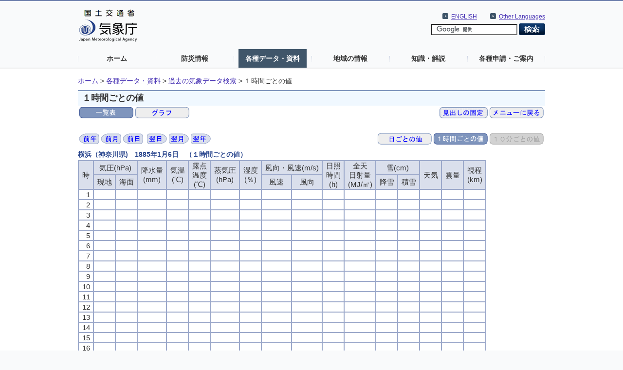

--- FILE ---
content_type: text/html; charset=UTF-8
request_url: https://www.data.jma.go.jp/stats/etrn/view/hourly_s1.php?prec_no=46&block_no=47670&year=1885&month=01&day=06&view=p1
body_size: 20356
content:
<!doctype html>
<html lang="ja">
<head>
<meta charset="UTF-8">
<title>気象庁｜過去の気象データ検索</title>
<meta name="Author" content="気象庁 Japan Meteorological Agency">
<meta name="keywords" content="気象庁 Japan Meteorological Agency">
<meta name="description" content="気象庁｜過去の気象データ検索">
<meta http-equiv="Content-Style-Type" content="text/css">
<meta http-equiv="Content-Script-Type" content="text/javascript">
<link rel="stylesheet" type="text/css" href="/com/css/define.css" media="all">
<link rel="stylesheet" type="text/css" href="../../css/default.css" media="all">
<script language="JavaScript" type="text/JavaScript" src="/com/js/jquery.js"></script>
<script language="JavaScript" type="text/JavaScript" src="../js/jquery.tablefix.js"></script>
<style type="text/css" media="all"><!-- @import url(/com/default.css); --></style>
<link rel="stylesheet" type="text/css" href="../../data/css/kako.css" media="all">
<link rel="stylesheet" type="text/css" href="../../data/css/print.css" media="print">
</head>
<body>
<noscript><div>すべての機能をご利用いただくにはJavascriptを有効にしてください。</div></noscript>
<!--header start -->
<div id="header_area">
  <div id="nheader">
    <div id="logo"><a href="//www.jma.go.jp/jma/index.html"><img src="/jma/com/images/logo.gif" alt="気象庁" width="120" height="67" /></a></div>
    <div id="header2_right">
      <div id="header2_link">
        <ul>
          <li xml:lang="en" lang="en"><a href="//www.jma.go.jp/jma/kokusai/multi.html">Other Languages</a></li>
        </ul>
      </div>
      <div id="header2_link">
        <ul>
          <li xml:lang="en" lang="en"><a href="//www.jma.go.jp/jma/indexe.html">ENGLISH</a></li>
        </ul>
      </div>
<!-- search -->
      <div id="gsearch">
        <form id="cse-search-box" action="//google.com/cse">
          <input type="hidden" name="cx" value="009950868052057056798:0yrbmp7chwi">
          <input type="hidden" name="ie" value="UTF-8">
          <input type="text" name="q">
          <input type="image" name="sa" src="/jma/com/images/btn_search6.png" alt="検索">
        </form>
        <script type="text/javascript" src="//www.google.com/cse/brand?form=cse-search-box&lang=ja"></script>
      </div>
<!-- search end-->
    </div>
    <ul id="gnavi">
      <li><a href="//www.jma.go.jp/">ホーム</a></li>
      <li><a href="//www.jma.go.jp/jma/menu/menuflash.html">防災情報</a></li>
      <li><a href="//www.jma.go.jp/jma/menu/menureport.html" class="on">各種データ・資料</a></li>
      <li><a href="//www.jma.go.jp/jma/menu/areas.html">地域の情報</a></li>
      <li><a href="//www.jma.go.jp/jma/menu/menuknowledge.html">知識・解説</a></li>
      <li><a href="//www.jma.go.jp/jma/menu/menuappli.html">各種申請・ご案内</a></li>
    </ul>
  </div>
</div>
<!--header end -->

<div id="contents_area2">
  <div id="ncontents2">
<!-- pankuzu menu -->
<div class="print">
  <ul class="breadcrumb2">
  <li><a href="//www.jma.go.jp/">ホーム</a>&nbsp;&gt;&nbsp;</li>
  <li><a href="//www.jma.go.jp/jma/menu/menureport.html">各種データ・資料</a>&nbsp;&gt;&nbsp;</li>

  <li><a href="../index.php?prec_no=46&block_no=47670&year=1885&month=01&day=06&view=p1">過去の気象データ検索</a>&nbsp;&gt;&nbsp;</li>
  <li>１時間ごとの値</li>
  </ul></div>
<!-- //pankuzu menu -->

<div id="main">
<!-- contents -->
<h1 class="print">１時間ごとの値</h1>

<div class="print"><table style="float:left"><tr><td><img src="../../data/icon/sellected/table.gif" alt="一覧表"></td><td><a href="hourly_s1.php?prec_no=46&block_no=47670&year=1885&month=01&day=06&view=g_"><img src="../../data/icon/true/graph.gif" alt="グラフ"></a></td></tr></table><table style="margin-left: auto"><tr><td><a href="hourly_s1.php?prec_no=46&block_no=47670&year=1885&month=01&day=06&view=p1s"><img src="../../data/icon/true/scroll_ari.gif" alt="見出しの固定"></a></td><td><a href="../index.php?prec_no=46&block_no=47670&year=1885&month=01&day=06&view=p1"><img src="../../data/icon/true/2menu.gif" alt="メニューに戻る"></a></td></tr></table><table style="float:left;margin-top: 25px"><tr><td><a href="hourly_s1.php?prec_no=46&block_no=47670&year=1884&month=01&day=06&view=p1"><img src="../../data/icon/true/year1.gif" alt="前年"></a></td><td><a href="hourly_s1.php?prec_no=46&block_no=47670&year=1884&month=12&day=06&view=p1"><img src="../../data/icon/true/month1.gif" alt="前月"></a></td><td><a href="hourly_s1.php?prec_no=46&block_no=47670&year=1885&month=01&day=05&view=p1"><img src="../../data/icon/true/day1.gif" alt="前日"></a></td><td></td><td><a href="hourly_s1.php?prec_no=46&block_no=47670&year=1885&month=01&day=07&view=p1"><img src="../../data/icon/true/day2.gif" alt="翌日"></a></td><td><a href="hourly_s1.php?prec_no=46&block_no=47670&year=1885&month=02&day=06&view=p1"><img src="../../data/icon/true/month2.gif" alt="翌月"></a></td><td><a href="hourly_s1.php?prec_no=46&block_no=47670&year=1886&month=01&day=06&view=p1"><img src="../../data/icon/true/year2.gif" alt="翌年"></a></td></tr></table><table style="margin-left: auto;margin-top: 25px"><tr><td><a href="daily_s1.php?prec_no=46&block_no=47670&year=1885&month=01&day=06&view=p1"><img src="../../data/icon/true/4daily.gif" alt="日ごとの値"></a></td><td><img src="../../data/icon/sellected/4hourly.gif" alt="１時間ごとの値"></td><td><img src="../../data/icon/false/4_10min.gif" alt="１０分ごとの値"></a></td></tr></table></div><h3 style='padding:0px;margin-bottom:0px'>横浜（神奈川県)　1885年1月6日　（１時間ごとの値）</h3>
<table id='tablefix1' class='data2_s'>
<tr class="mtx"><th rowspan="2" scope="col">時</th><th colspan="2" scope="colgroup">気圧(hPa)</th><th rowspan="2" scope="col">降水量<br />(mm)</th><th rowspan="2" scope="col">気温<br />(℃)</th><th rowspan="2" scope="col">露点<br />温度<br />(℃)</th><th rowspan="2" scope="col">蒸気圧<br />(hPa)</th><th rowspan="2" scope="col">湿度<br />(％)</th><th colspan="2" scope="colgroup">風向・風速(m/s)</th><th rowspan="2" scope="col">日照<br />時間<br />(h)</th><th rowspan="2" scope="col">全天<br />日射量<br />(MJ/㎡)</th><th colspan="2" scope="colgroup">雪(cm)</th><th rowspan="2" scope="col">天気</th><th rowspan="2" scope="col">雲量</th><th rowspan="2" scope="col">視程<br />(km)</th></tr>
<tr class="mtx"><th scope="col">現地</th><th scope="col">海面</th><th scope="col">風速</th><th scope="col">風向</th><th scope="col">降雪</th><th scope="col">積雪</th></tr>
<tr class="mtx" style="text-align:right;"><td style="white-space:nowrap">1</td><td class="data_0_0"></td><td class="data_0_0"></td><td class="data_0_0"></td><td class="data_0_0"></td><td class="data_0_0"></td><td class="data_0_0"></td><td class="data_0_0"></td><td class="data_0_0"></td><td class="data_0_0" style="text-align:center"></td><td class="data_0_0"></td><td class="data_0_0"></td><td class="data_0_0"></td><td class="data_0_0"></td><td class="data_0_0"></td><td class="data_0_0"></td><td class="data_0_0"></td></tr>
<tr class="mtx" style="text-align:right;"><td style="white-space:nowrap">2</td><td class="data_0_0"></td><td class="data_0_0"></td><td class="data_0_0"></td><td class="data_0_0"></td><td class="data_0_0"></td><td class="data_0_0"></td><td class="data_0_0"></td><td class="data_0_0"></td><td class="data_0_0" style="text-align:center"></td><td class="data_0_0"></td><td class="data_0_0"></td><td class="data_0_0"></td><td class="data_0_0"></td><td class="data_0_0"></td><td class="data_0_0"></td><td class="data_0_0"></td></tr>
<tr class="mtx" style="text-align:right;"><td style="white-space:nowrap">3</td><td class="data_0_0"></td><td class="data_0_0"></td><td class="data_0_0"></td><td class="data_0_0"></td><td class="data_0_0"></td><td class="data_0_0"></td><td class="data_0_0"></td><td class="data_0_0"></td><td class="data_0_0" style="text-align:center"></td><td class="data_0_0"></td><td class="data_0_0"></td><td class="data_0_0"></td><td class="data_0_0"></td><td class="data_0_0"></td><td class="data_0_0"></td><td class="data_0_0"></td></tr>
<tr class="mtx" style="text-align:right;"><td style="white-space:nowrap">4</td><td class="data_0_0"></td><td class="data_0_0"></td><td class="data_0_0"></td><td class="data_0_0"></td><td class="data_0_0"></td><td class="data_0_0"></td><td class="data_0_0"></td><td class="data_0_0"></td><td class="data_0_0" style="text-align:center"></td><td class="data_0_0"></td><td class="data_0_0"></td><td class="data_0_0"></td><td class="data_0_0"></td><td class="data_0_0"></td><td class="data_0_0"></td><td class="data_0_0"></td></tr>
<tr class="mtx" style="text-align:right;"><td style="white-space:nowrap">5</td><td class="data_0_0"></td><td class="data_0_0"></td><td class="data_0_0"></td><td class="data_0_0"></td><td class="data_0_0"></td><td class="data_0_0"></td><td class="data_0_0"></td><td class="data_0_0"></td><td class="data_0_0" style="text-align:center"></td><td class="data_0_0"></td><td class="data_0_0"></td><td class="data_0_0"></td><td class="data_0_0"></td><td class="data_0_0"></td><td class="data_0_0"></td><td class="data_0_0"></td></tr>
<tr class="mtx" style="text-align:right;"><td style="white-space:nowrap">6</td><td class="data_0_0"></td><td class="data_0_0"></td><td class="data_0_0"></td><td class="data_0_0"></td><td class="data_0_0"></td><td class="data_0_0"></td><td class="data_0_0"></td><td class="data_0_0"></td><td class="data_0_0" style="text-align:center"></td><td class="data_0_0"></td><td class="data_0_0"></td><td class="data_0_0"></td><td class="data_0_0"></td><td class="data_0_0"></td><td class="data_0_0"></td><td class="data_0_0"></td></tr>
<tr class="mtx" style="text-align:right;"><td style="white-space:nowrap">7</td><td class="data_0_0"></td><td class="data_0_0"></td><td class="data_0_0"></td><td class="data_0_0"></td><td class="data_0_0"></td><td class="data_0_0"></td><td class="data_0_0"></td><td class="data_0_0"></td><td class="data_0_0" style="text-align:center"></td><td class="data_0_0"></td><td class="data_0_0"></td><td class="data_0_0"></td><td class="data_0_0"></td><td class="data_0_0"></td><td class="data_0_0"></td><td class="data_0_0"></td></tr>
<tr class="mtx" style="text-align:right;"><td style="white-space:nowrap">8</td><td class="data_0_0"></td><td class="data_0_0"></td><td class="data_0_0"></td><td class="data_0_0"></td><td class="data_0_0"></td><td class="data_0_0"></td><td class="data_0_0"></td><td class="data_0_0"></td><td class="data_0_0" style="text-align:center"></td><td class="data_0_0"></td><td class="data_0_0"></td><td class="data_0_0"></td><td class="data_0_0"></td><td class="data_0_0"></td><td class="data_0_0"></td><td class="data_0_0"></td></tr>
<tr class="mtx" style="text-align:right;"><td style="white-space:nowrap">9</td><td class="data_0_0"></td><td class="data_0_0"></td><td class="data_0_0"></td><td class="data_0_0"></td><td class="data_0_0"></td><td class="data_0_0"></td><td class="data_0_0"></td><td class="data_0_0"></td><td class="data_0_0" style="text-align:center"></td><td class="data_0_0"></td><td class="data_0_0"></td><td class="data_0_0"></td><td class="data_0_0"></td><td class="data_0_0"></td><td class="data_0_0"></td><td class="data_0_0"></td></tr>
<tr class="mtx" style="text-align:right;"><td style="white-space:nowrap">10</td><td class="data_0_0"></td><td class="data_0_0"></td><td class="data_0_0"></td><td class="data_0_0"></td><td class="data_0_0"></td><td class="data_0_0"></td><td class="data_0_0"></td><td class="data_0_0"></td><td class="data_0_0" style="text-align:center"></td><td class="data_0_0"></td><td class="data_0_0"></td><td class="data_0_0"></td><td class="data_0_0"></td><td class="data_0_0"></td><td class="data_0_0"></td><td class="data_0_0"></td></tr>
<tr class="mtx" style="text-align:right;"><td style="white-space:nowrap">11</td><td class="data_0_0"></td><td class="data_0_0"></td><td class="data_0_0"></td><td class="data_0_0"></td><td class="data_0_0"></td><td class="data_0_0"></td><td class="data_0_0"></td><td class="data_0_0"></td><td class="data_0_0" style="text-align:center"></td><td class="data_0_0"></td><td class="data_0_0"></td><td class="data_0_0"></td><td class="data_0_0"></td><td class="data_0_0"></td><td class="data_0_0"></td><td class="data_0_0"></td></tr>
<tr class="mtx" style="text-align:right;"><td style="white-space:nowrap">12</td><td class="data_0_0"></td><td class="data_0_0"></td><td class="data_0_0"></td><td class="data_0_0"></td><td class="data_0_0"></td><td class="data_0_0"></td><td class="data_0_0"></td><td class="data_0_0"></td><td class="data_0_0" style="text-align:center"></td><td class="data_0_0"></td><td class="data_0_0"></td><td class="data_0_0"></td><td class="data_0_0"></td><td class="data_0_0"></td><td class="data_0_0"></td><td class="data_0_0"></td></tr>
<tr class="mtx" style="text-align:right;"><td style="white-space:nowrap">13</td><td class="data_0_0"></td><td class="data_0_0"></td><td class="data_0_0"></td><td class="data_0_0"></td><td class="data_0_0"></td><td class="data_0_0"></td><td class="data_0_0"></td><td class="data_0_0"></td><td class="data_0_0" style="text-align:center"></td><td class="data_0_0"></td><td class="data_0_0"></td><td class="data_0_0"></td><td class="data_0_0"></td><td class="data_0_0"></td><td class="data_0_0"></td><td class="data_0_0"></td></tr>
<tr class="mtx" style="text-align:right;"><td style="white-space:nowrap">14</td><td class="data_0_0"></td><td class="data_0_0"></td><td class="data_0_0"></td><td class="data_0_0"></td><td class="data_0_0"></td><td class="data_0_0"></td><td class="data_0_0"></td><td class="data_0_0"></td><td class="data_0_0" style="text-align:center"></td><td class="data_0_0"></td><td class="data_0_0"></td><td class="data_0_0"></td><td class="data_0_0"></td><td class="data_0_0"></td><td class="data_0_0"></td><td class="data_0_0"></td></tr>
<tr class="mtx" style="text-align:right;"><td style="white-space:nowrap">15</td><td class="data_0_0"></td><td class="data_0_0"></td><td class="data_0_0"></td><td class="data_0_0"></td><td class="data_0_0"></td><td class="data_0_0"></td><td class="data_0_0"></td><td class="data_0_0"></td><td class="data_0_0" style="text-align:center"></td><td class="data_0_0"></td><td class="data_0_0"></td><td class="data_0_0"></td><td class="data_0_0"></td><td class="data_0_0"></td><td class="data_0_0"></td><td class="data_0_0"></td></tr>
<tr class="mtx" style="text-align:right;"><td style="white-space:nowrap">16</td><td class="data_0_0"></td><td class="data_0_0"></td><td class="data_0_0"></td><td class="data_0_0"></td><td class="data_0_0"></td><td class="data_0_0"></td><td class="data_0_0"></td><td class="data_0_0"></td><td class="data_0_0" style="text-align:center"></td><td class="data_0_0"></td><td class="data_0_0"></td><td class="data_0_0"></td><td class="data_0_0"></td><td class="data_0_0"></td><td class="data_0_0"></td><td class="data_0_0"></td></tr>
<tr class="mtx" style="text-align:right;"><td style="white-space:nowrap">17</td><td class="data_0_0"></td><td class="data_0_0"></td><td class="data_0_0"></td><td class="data_0_0"></td><td class="data_0_0"></td><td class="data_0_0"></td><td class="data_0_0"></td><td class="data_0_0"></td><td class="data_0_0" style="text-align:center"></td><td class="data_0_0"></td><td class="data_0_0"></td><td class="data_0_0"></td><td class="data_0_0"></td><td class="data_0_0"></td><td class="data_0_0"></td><td class="data_0_0"></td></tr>
<tr class="mtx" style="text-align:right;"><td style="white-space:nowrap">18</td><td class="data_0_0"></td><td class="data_0_0"></td><td class="data_0_0"></td><td class="data_0_0"></td><td class="data_0_0"></td><td class="data_0_0"></td><td class="data_0_0"></td><td class="data_0_0"></td><td class="data_0_0" style="text-align:center"></td><td class="data_0_0"></td><td class="data_0_0"></td><td class="data_0_0"></td><td class="data_0_0"></td><td class="data_0_0"></td><td class="data_0_0"></td><td class="data_0_0"></td></tr>
<tr class="mtx" style="text-align:right;"><td style="white-space:nowrap">19</td><td class="data_0_0"></td><td class="data_0_0"></td><td class="data_0_0"></td><td class="data_0_0"></td><td class="data_0_0"></td><td class="data_0_0"></td><td class="data_0_0"></td><td class="data_0_0"></td><td class="data_0_0" style="text-align:center"></td><td class="data_0_0"></td><td class="data_0_0"></td><td class="data_0_0"></td><td class="data_0_0"></td><td class="data_0_0"></td><td class="data_0_0"></td><td class="data_0_0"></td></tr>
<tr class="mtx" style="text-align:right;"><td style="white-space:nowrap">20</td><td class="data_0_0"></td><td class="data_0_0"></td><td class="data_0_0"></td><td class="data_0_0"></td><td class="data_0_0"></td><td class="data_0_0"></td><td class="data_0_0"></td><td class="data_0_0"></td><td class="data_0_0" style="text-align:center"></td><td class="data_0_0"></td><td class="data_0_0"></td><td class="data_0_0"></td><td class="data_0_0"></td><td class="data_0_0"></td><td class="data_0_0"></td><td class="data_0_0"></td></tr>
<tr class="mtx" style="text-align:right;"><td style="white-space:nowrap">21</td><td class="data_0_0"></td><td class="data_0_0"></td><td class="data_0_0"></td><td class="data_0_0"></td><td class="data_0_0"></td><td class="data_0_0"></td><td class="data_0_0"></td><td class="data_0_0"></td><td class="data_0_0" style="text-align:center"></td><td class="data_0_0"></td><td class="data_0_0"></td><td class="data_0_0"></td><td class="data_0_0"></td><td class="data_0_0"></td><td class="data_0_0"></td><td class="data_0_0"></td></tr>
<tr class="mtx" style="text-align:right;"><td style="white-space:nowrap">22</td><td class="data_0_0"></td><td class="data_0_0"></td><td class="data_0_0"></td><td class="data_0_0"></td><td class="data_0_0"></td><td class="data_0_0"></td><td class="data_0_0"></td><td class="data_0_0"></td><td class="data_0_0" style="text-align:center"></td><td class="data_0_0"></td><td class="data_0_0"></td><td class="data_0_0"></td><td class="data_0_0"></td><td class="data_0_0"></td><td class="data_0_0"></td><td class="data_0_0"></td></tr>
<tr class="mtx" style="text-align:right;"><td style="white-space:nowrap">23</td><td class="data_0_0"></td><td class="data_0_0"></td><td class="data_0_0"></td><td class="data_0_0"></td><td class="data_0_0"></td><td class="data_0_0"></td><td class="data_0_0"></td><td class="data_0_0"></td><td class="data_0_0" style="text-align:center"></td><td class="data_0_0"></td><td class="data_0_0"></td><td class="data_0_0"></td><td class="data_0_0"></td><td class="data_0_0"></td><td class="data_0_0"></td><td class="data_0_0"></td></tr>
<tr class="mtx" style="text-align:right;"><td style="white-space:nowrap">24</td><td class="data_0_0"></td><td class="data_0_0"></td><td class="data_0_0"></td><td class="data_0_0"></td><td class="data_0_0"></td><td class="data_0_0"></td><td class="data_0_0"></td><td class="data_0_0"></td><td class="data_0_0" style="text-align:center"></td><td class="data_0_0"></td><td class="data_0_0"></td><td class="data_0_0"></td><td class="data_0_0"></td><td class="data_0_0"></td><td class="data_0_0"></td><td class="data_0_0"></td></tr>
</table>
<div style="margin-top:1em"><ul class="pagelink"></ul></div>
<div style="margin-top:1em"><ul class="pagelink"></ul></div>
<div class="print" style="margin-top:1em"><ul class="pagelink"><li><a href="../../data/mdrr/man/remark.html">値欄の記号の説明</a><li><a href="../../data/mdrr/man/tenki_kigou.html">天気欄と記事欄の記号の説明</a></ul></div>

</div>

<hr class="print" style="color:#DADFEC" />
<div class="print">
<table style='margin-left:auto;margin-right:0px'>
<tr>
<td><ul class="pagelink mtx"><li><a href="../../data/mdrr/man/first.html">利用される方へ</a></li></ul></td>
<td><ul class="pagelink mtx"><li><a href="../../data/mdrr/faq/index_k.html">よくある質問（FAQ）</a></li></ul></td>
<td><ul class="pagelink mtx"><li><a href="../../data/kaisetu/index.html">気象観測統計の解説</a></li></ul></td>
<td><ul class="pagelink mtx"><li><a href="//www.jma.go.jp/jma/press/tenko.html">年・季節・各月の天候</a></li></ul></td>
</tr>
</table>
</div>

<!-- //contents -->
<p class="totop"><a href="#nheader">このページのトップへ</a></p>
</div>
</div>

<div id="footer_area"><div id="nfooter"><ul><li><a href="//www.jma.go.jp/jma/kishou/info/coment.html">気象庁ホームページについて</a></li></ul></div></div></body>
</html>

